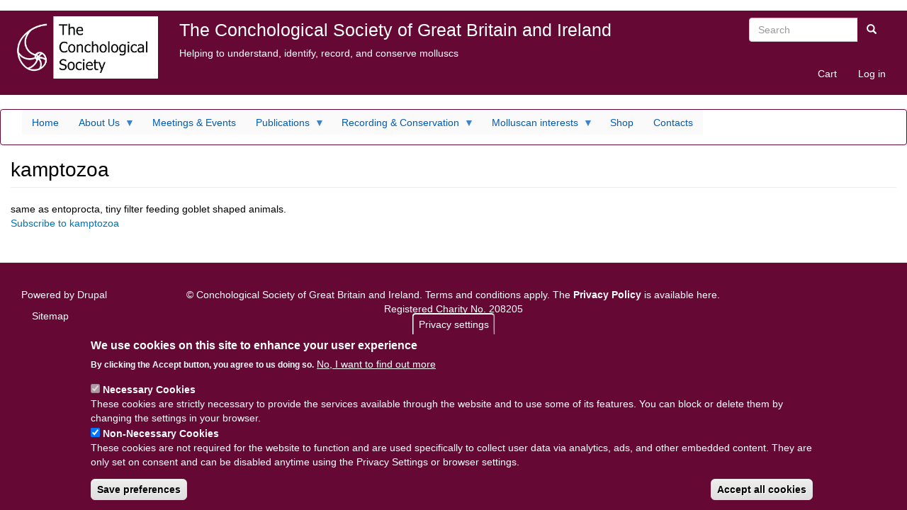

--- FILE ---
content_type: text/html; charset=UTF-8
request_url: https://conchsoc.org/index.php/taxonomy/term/1537
body_size: 14117
content:
<!DOCTYPE html>
<html  lang="en" dir="ltr">
  <head>
    <meta charset="utf-8" />
<meta name="Generator" content="Drupal 10 (https://www.drupal.org); Commerce 3" />
<meta name="MobileOptimized" content="width" />
<meta name="HandheldFriendly" content="true" />
<meta name="viewport" content="width=device-width, initial-scale=1.0" />
<style>div#sliding-popup, div#sliding-popup .eu-cookie-withdraw-banner, .eu-cookie-withdraw-tab {background: #650834} div#sliding-popup.eu-cookie-withdraw-wrapper { background: transparent; } #sliding-popup h1, #sliding-popup h2, #sliding-popup h3, #sliding-popup p, #sliding-popup label, #sliding-popup div, .eu-cookie-compliance-more-button, .eu-cookie-compliance-secondary-button, .eu-cookie-withdraw-tab { color: #ffffff;} .eu-cookie-withdraw-tab { border-color: #ffffff;}</style>
<link rel="icon" href="/themes/custom/conchsoc/favicon.ico" type="image/vnd.microsoft.icon" />
<link rel="alternate" type="application/rss+xml" title="kamptozoa" href="https://conchsoc.org/index.php/taxonomy/term/1537/feed" />

    <title>kamptozoa | The Conchological Society of Great Britain and Ireland</title>
    <link rel="stylesheet" media="all" href="/sites/default/files/css/css_vzG57bm9KBj9mKrJvePw07pgxYnPCSMbthuEH8_Q3vA.css?delta=0&amp;language=en&amp;theme=conchsoc&amp;include=eJxtjUEOwyAMBD9E6ychSBYFBWqE7SB-n6pCPeWys7OXjcwq2kOj1EPF4H46mN-Yz4wvais5fDbQ0-h3pGBFnVhDT1kO-jcvOgv8OLLCyRRFpRgE7soYQr98V96twE02tYh1ILT8tfwGQ-xB0w" />
<link rel="stylesheet" media="all" href="https://cdn.jsdelivr.net/npm/entreprise7pro-bootstrap@3.4.8/dist/css/bootstrap.min.css" integrity="sha256-zL9fLm9PT7/fK/vb1O9aIIAdm/+bGtxmUm/M1NPTU7Y=" crossorigin="anonymous" />
<link rel="stylesheet" media="all" href="https://cdn.jsdelivr.net/npm/@unicorn-fail/drupal-bootstrap-styles@0.0.2/dist/3.1.1/7.x-3.x/drupal-bootstrap.min.css" integrity="sha512-nrwoY8z0/iCnnY9J1g189dfuRMCdI5JBwgvzKvwXC4dZ+145UNBUs+VdeG/TUuYRqlQbMlL4l8U3yT7pVss9Rg==" crossorigin="anonymous" />
<link rel="stylesheet" media="all" href="https://cdn.jsdelivr.net/npm/@unicorn-fail/drupal-bootstrap-styles@0.0.2/dist/3.1.1/8.x-3.x/drupal-bootstrap.min.css" integrity="sha512-jM5OBHt8tKkl65deNLp2dhFMAwoqHBIbzSW0WiRRwJfHzGoxAFuCowGd9hYi1vU8ce5xpa5IGmZBJujm/7rVtw==" crossorigin="anonymous" />
<link rel="stylesheet" media="all" href="https://cdn.jsdelivr.net/npm/@unicorn-fail/drupal-bootstrap-styles@0.0.2/dist/3.2.0/7.x-3.x/drupal-bootstrap.min.css" integrity="sha512-U2uRfTiJxR2skZ8hIFUv5y6dOBd9s8xW+YtYScDkVzHEen0kU0G9mH8F2W27r6kWdHc0EKYGY3JTT3C4pEN+/g==" crossorigin="anonymous" />
<link rel="stylesheet" media="all" href="https://cdn.jsdelivr.net/npm/@unicorn-fail/drupal-bootstrap-styles@0.0.2/dist/3.2.0/8.x-3.x/drupal-bootstrap.min.css" integrity="sha512-JXQ3Lp7Oc2/VyHbK4DKvRSwk2MVBTb6tV5Zv/3d7UIJKlNEGT1yws9vwOVUkpsTY0o8zcbCLPpCBG2NrZMBJyQ==" crossorigin="anonymous" />
<link rel="stylesheet" media="all" href="https://cdn.jsdelivr.net/npm/@unicorn-fail/drupal-bootstrap-styles@0.0.2/dist/3.3.1/7.x-3.x/drupal-bootstrap.min.css" integrity="sha512-ZbcpXUXjMO/AFuX8V7yWatyCWP4A4HMfXirwInFWwcxibyAu7jHhwgEA1jO4Xt/UACKU29cG5MxhF/i8SpfiWA==" crossorigin="anonymous" />
<link rel="stylesheet" media="all" href="https://cdn.jsdelivr.net/npm/@unicorn-fail/drupal-bootstrap-styles@0.0.2/dist/3.3.1/8.x-3.x/drupal-bootstrap.min.css" integrity="sha512-kTMXGtKrWAdF2+qSCfCTa16wLEVDAAopNlklx4qPXPMamBQOFGHXz0HDwz1bGhstsi17f2SYVNaYVRHWYeg3RQ==" crossorigin="anonymous" />
<link rel="stylesheet" media="all" href="https://cdn.jsdelivr.net/npm/@unicorn-fail/drupal-bootstrap-styles@0.0.2/dist/3.4.0/8.x-3.x/drupal-bootstrap.min.css" integrity="sha512-tGFFYdzcicBwsd5EPO92iUIytu9UkQR3tLMbORL9sfi/WswiHkA1O3ri9yHW+5dXk18Rd+pluMeDBrPKSwNCvw==" crossorigin="anonymous" />
<link rel="stylesheet" media="all" href="/sites/default/files/css/css_9dcmPFlMhg2A9y3aEZLfSHjrigJXftt4rl7ga26pegE.css?delta=9&amp;language=en&amp;theme=conchsoc&amp;include=eJxtjUEOwyAMBD9E6ychSBYFBWqE7SB-n6pCPeWys7OXjcwq2kOj1EPF4H46mN-Yz4wvais5fDbQ0-h3pGBFnVhDT1kO-jcvOgv8OLLCyRRFpRgE7soYQr98V96twE02tYh1ILT8tfwGQ-xB0w" />

    <script type="application/json" data-drupal-selector="drupal-settings-json">{"path":{"baseUrl":"\/index.php\/","pathPrefix":"","currentPath":"taxonomy\/term\/1537","currentPathIsAdmin":false,"isFront":false,"currentLanguage":"en"},"pluralDelimiter":"\u0003","suppressDeprecationErrors":true,"youtubeCookies":{"cookieCategory":"non_necessary_cookies","action":"popup","thumbnailLabel":"Open the YouTube cookie consent pop-up","popupMessage":"\u003Cdiv class=\u0022youtube-cookies-popup-message\u0022\u003EThis video will be loaded by YouTube, which may use your data for tracking purposes. For more information, check their \u003Ca target=\u0022_google\u0022 href=\u0022https:\/\/privacy.google.com\/businesses\/compliance#gdpr\u0022\u003EPrivacy Policy\u003C\/a\u003E.\u003C\/div\u003E\n","manageButton":"\u003Cbutton class=\u0022youtube-cookies-button youtube-cookies-button--manage youtube-cookies-button--manage-eu_cookie_compliance\u0022\u003EManage cookies\u003C\/button\u003E\n","okButton":"\u003Cbutton class=\u0022youtube-cookies-button youtube-cookies-button--accept\u0022\u003EI am OK with it\u003C\/button\u003E\n","exitButton":"\u003Cbutton class=\u0022youtube-cookies-button youtube-cookies-button--reject\u0022\u003EExit\u003C\/button\u003E\n","thumbnailMarkup":"\u003Csvg class=\u0022youtube_cookies__play-icon\u0022 height=\u0022100%\u0022 viewBox=\u00220 0 68 48\u0022 width=\u0022100%\u0022\u003E\u003Cpath class=\u0022youtube_cookies__play-icon__fill\u0022 d=\u0022M66.52,7.74c-0.78-2.93-2.49-5.41-5.42-6.19C55.79,.13,34,0,34,0S12.21,.13,6.9,1.55 C3.97,2.33,2.27,4.81,1.48,7.74C0.06,13.05,0,24,0,24s0.06,10.95,1.48,16.26c0.78,2.93,2.49,5.41,5.42,6.19 C12.21,47.87,34,48,34,48s21.79-0.13,27.1-1.55c2.93-0.78,4.64-3.26,5.42-6.19C67.94,34.95,68,24,68,24S67.94,13.05,66.52,7.74z\u0022 fill=\u0022#f00\u0022\u003E\u003C\/path\u003E\u003Cpath d=\u0022M 45,24 27,14 27,34\u0022 fill=\u0022#fff\u0022\u003E\u003C\/path\u003E\u003C\/svg\u003E\u003Cpicture class=\u0022youtube-cookies__thumbnail__picture\u0022\u003E\u003Csource srcset=\u0022https:\/\/i.ytimg.com\/vi_webp\/videoId\/sddefault.webp, https:\/\/i.ytimg.com\/vi_webp\/videoId\/maxresdefault.webp 2x\u0022 type=\u0022image\/webp\u0022\u003E\u003Csource srcset=\u0022https:\/\/i.ytimg.com\/vi\/videoId\/sddefault.jpg, https:\/\/i.ytimg.com\/vi\/videoId\/maxresdefault.jpg 2x\u0022 type=\u0022image\/jpeg\u0022\u003E\u003Cimg class=\u0022oembed-lazyload__img\u0022 src=\u0022https:\/\/i.ytimg.com\/vi\/videoId\/sddefault.jpg\u0022 width=\u0022300\u0022 height=\u0022182\u0022 alt=\u0022Video thumbnail\u0022\u003E\u003C\/picture\u003E"},"eu_cookie_compliance":{"cookie_policy_version":"1.0.0","popup_enabled":true,"popup_agreed_enabled":false,"popup_hide_agreed":false,"popup_clicking_confirmation":false,"popup_scrolling_confirmation":false,"popup_html_info":"\u003Cbutton type=\u0022button\u0022 class=\u0022eu-cookie-withdraw-tab\u0022\u003EPrivacy settings\u003C\/button\u003E\n\u003Cdiv aria-labelledby=\u0022popup-text\u0022  class=\u0022eu-cookie-compliance-banner eu-cookie-compliance-banner-info eu-cookie-compliance-banner--categories\u0022\u003E\n  \u003Cdiv class=\u0022popup-content info eu-cookie-compliance-content\u0022\u003E\n        \u003Cdiv id=\u0022popup-text\u0022 class=\u0022eu-cookie-compliance-message\u0022 role=\u0022document\u0022\u003E\n      \u003Ch2\u003EWe use cookies on this site to enhance your user experience\u003C\/h2\u003E\n\u003Cp\u003EBy clicking the Accept button, you agree to us doing so.\u003C\/p\u003E\n\n              \u003Cbutton type=\u0022button\u0022 class=\u0022find-more-button eu-cookie-compliance-more-button\u0022\u003ENo, I want to find out more\u003C\/button\u003E\n          \u003C\/div\u003E\n\n          \u003Cdiv id=\u0022eu-cookie-compliance-categories\u0022 class=\u0022eu-cookie-compliance-categories\u0022\u003E\n                  \u003Cdiv class=\u0022eu-cookie-compliance-category\u0022\u003E\n            \u003Cdiv\u003E\n              \u003Cinput type=\u0022checkbox\u0022 name=\u0022cookie-categories\u0022 class=\u0022eu-cookie-compliance-category-checkbox\u0022 id=\u0022cookie-category-necessary_cookies\u0022\n                     value=\u0022necessary_cookies\u0022\n                      checked                       disabled  \u003E\n              \u003Clabel for=\u0022cookie-category-necessary_cookies\u0022\u003ENecessary Cookies\u003C\/label\u003E\n            \u003C\/div\u003E\n                          \u003Cdiv class=\u0022eu-cookie-compliance-category-description\u0022\u003EThese cookies are strictly necessary to provide the services available through the website and to use some of its features. You can block or delete them by changing the settings in your browser.\u003C\/div\u003E\n                      \u003C\/div\u003E\n                  \u003Cdiv class=\u0022eu-cookie-compliance-category\u0022\u003E\n            \u003Cdiv\u003E\n              \u003Cinput type=\u0022checkbox\u0022 name=\u0022cookie-categories\u0022 class=\u0022eu-cookie-compliance-category-checkbox\u0022 id=\u0022cookie-category-non_necessary_cookies\u0022\n                     value=\u0022non_necessary_cookies\u0022\n                      checked                       \u003E\n              \u003Clabel for=\u0022cookie-category-non_necessary_cookies\u0022\u003ENon-Necessary Cookies\u003C\/label\u003E\n            \u003C\/div\u003E\n                          \u003Cdiv class=\u0022eu-cookie-compliance-category-description\u0022\u003EThese cookies are not required for the website to function and are used specifically to collect user data via analytics, ads, and other embedded content. They are only set on consent and can be disabled anytime using the Privacy Settings or browser settings.\u003C\/div\u003E\n                      \u003C\/div\u003E\n                          \u003Cdiv class=\u0022eu-cookie-compliance-categories-buttons\u0022\u003E\n            \u003Cbutton type=\u0022button\u0022\n                    class=\u0022eu-cookie-compliance-save-preferences-button  button button--small\u0022\u003ESave preferences\u003C\/button\u003E\n          \u003C\/div\u003E\n              \u003C\/div\u003E\n    \n    \u003Cdiv id=\u0022popup-buttons\u0022 class=\u0022eu-cookie-compliance-buttons eu-cookie-compliance-has-categories\u0022\u003E\n            \u003Cbutton type=\u0022button\u0022 class=\u0022agree-button eu-cookie-compliance-default-button button button--small button--primary\u0022\u003EAccept all cookies\u003C\/button\u003E\n              \u003Cbutton type=\u0022button\u0022 class=\u0022eu-cookie-withdraw-button visually-hidden button button--small\u0022\u003EWithdraw consent\u003C\/button\u003E\n          \u003C\/div\u003E\n  \u003C\/div\u003E\n\u003C\/div\u003E","use_mobile_message":false,"mobile_popup_html_info":"\u003Cbutton type=\u0022button\u0022 class=\u0022eu-cookie-withdraw-tab\u0022\u003EPrivacy settings\u003C\/button\u003E\n\u003Cdiv aria-labelledby=\u0022popup-text\u0022  class=\u0022eu-cookie-compliance-banner eu-cookie-compliance-banner-info eu-cookie-compliance-banner--categories\u0022\u003E\n  \u003Cdiv class=\u0022popup-content info eu-cookie-compliance-content\u0022\u003E\n        \u003Cdiv id=\u0022popup-text\u0022 class=\u0022eu-cookie-compliance-message\u0022 role=\u0022document\u0022\u003E\n      \n              \u003Cbutton type=\u0022button\u0022 class=\u0022find-more-button eu-cookie-compliance-more-button\u0022\u003ENo, I want to find out more\u003C\/button\u003E\n          \u003C\/div\u003E\n\n          \u003Cdiv id=\u0022eu-cookie-compliance-categories\u0022 class=\u0022eu-cookie-compliance-categories\u0022\u003E\n                  \u003Cdiv class=\u0022eu-cookie-compliance-category\u0022\u003E\n            \u003Cdiv\u003E\n              \u003Cinput type=\u0022checkbox\u0022 name=\u0022cookie-categories\u0022 class=\u0022eu-cookie-compliance-category-checkbox\u0022 id=\u0022cookie-category-necessary_cookies\u0022\n                     value=\u0022necessary_cookies\u0022\n                      checked                       disabled  \u003E\n              \u003Clabel for=\u0022cookie-category-necessary_cookies\u0022\u003ENecessary Cookies\u003C\/label\u003E\n            \u003C\/div\u003E\n                          \u003Cdiv class=\u0022eu-cookie-compliance-category-description\u0022\u003EThese cookies are strictly necessary to provide the services available through the website and to use some of its features. You can block or delete them by changing the settings in your browser.\u003C\/div\u003E\n                      \u003C\/div\u003E\n                  \u003Cdiv class=\u0022eu-cookie-compliance-category\u0022\u003E\n            \u003Cdiv\u003E\n              \u003Cinput type=\u0022checkbox\u0022 name=\u0022cookie-categories\u0022 class=\u0022eu-cookie-compliance-category-checkbox\u0022 id=\u0022cookie-category-non_necessary_cookies\u0022\n                     value=\u0022non_necessary_cookies\u0022\n                      checked                       \u003E\n              \u003Clabel for=\u0022cookie-category-non_necessary_cookies\u0022\u003ENon-Necessary Cookies\u003C\/label\u003E\n            \u003C\/div\u003E\n                          \u003Cdiv class=\u0022eu-cookie-compliance-category-description\u0022\u003EThese cookies are not required for the website to function and are used specifically to collect user data via analytics, ads, and other embedded content. They are only set on consent and can be disabled anytime using the Privacy Settings or browser settings.\u003C\/div\u003E\n                      \u003C\/div\u003E\n                          \u003Cdiv class=\u0022eu-cookie-compliance-categories-buttons\u0022\u003E\n            \u003Cbutton type=\u0022button\u0022\n                    class=\u0022eu-cookie-compliance-save-preferences-button  button button--small\u0022\u003ESave preferences\u003C\/button\u003E\n          \u003C\/div\u003E\n              \u003C\/div\u003E\n    \n    \u003Cdiv id=\u0022popup-buttons\u0022 class=\u0022eu-cookie-compliance-buttons eu-cookie-compliance-has-categories\u0022\u003E\n            \u003Cbutton type=\u0022button\u0022 class=\u0022agree-button eu-cookie-compliance-default-button button button--small button--primary\u0022\u003EAccept all cookies\u003C\/button\u003E\n              \u003Cbutton type=\u0022button\u0022 class=\u0022eu-cookie-withdraw-button visually-hidden button button--small\u0022\u003EWithdraw consent\u003C\/button\u003E\n          \u003C\/div\u003E\n  \u003C\/div\u003E\n\u003C\/div\u003E","mobile_breakpoint":768,"popup_html_agreed":false,"popup_use_bare_css":false,"popup_height":"auto","popup_width":"100%","popup_delay":1000,"popup_link":"\/index.php\/privacy","popup_link_new_window":true,"popup_position":false,"fixed_top_position":true,"popup_language":"en","store_consent":false,"better_support_for_screen_readers":false,"cookie_name":"","reload_page":false,"domain":"","domain_all_sites":false,"popup_eu_only":false,"popup_eu_only_js":false,"cookie_lifetime":100,"cookie_session":0,"set_cookie_session_zero_on_disagree":0,"disagree_do_not_show_popup":false,"method":"categories","automatic_cookies_removal":true,"allowed_cookies":"","withdraw_markup":"\u003Cbutton type=\u0022button\u0022 class=\u0022eu-cookie-withdraw-tab\u0022\u003EPrivacy settings\u003C\/button\u003E\n\u003Cdiv aria-labelledby=\u0022popup-text\u0022 class=\u0022eu-cookie-withdraw-banner\u0022\u003E\n  \u003Cdiv class=\u0022popup-content info eu-cookie-compliance-content\u0022\u003E\n    \u003Cdiv id=\u0022popup-text\u0022 class=\u0022eu-cookie-compliance-message\u0022 role=\u0022document\u0022\u003E\n      \n    \u003C\/div\u003E\n    \u003Cdiv id=\u0022popup-buttons\u0022 class=\u0022eu-cookie-compliance-buttons\u0022\u003E\n      \u003Cbutton type=\u0022button\u0022 class=\u0022eu-cookie-withdraw-button  button button--small button--primary\u0022\u003EWithdraw consent\u003C\/button\u003E\n    \u003C\/div\u003E\n  \u003C\/div\u003E\n\u003C\/div\u003E","withdraw_enabled":true,"reload_options":null,"reload_routes_list":"","withdraw_button_on_info_popup":true,"cookie_categories":["necessary_cookies","non_necessary_cookies"],"cookie_categories_details":{"necessary_cookies":{"uuid":"dc93f4df-e1e0-4260-acab-85c4f3962615","langcode":"en","status":true,"dependencies":[],"id":"necessary_cookies","label":"Necessary Cookies","description":"These cookies are strictly necessary to provide the services available through the website and to use some of its features. You can block or delete them by changing the settings in your browser.","checkbox_default_state":"required","weight":-9},"non_necessary_cookies":{"uuid":"462f04c2-b272-4bbd-8173-097e16d0d842","langcode":"en","status":true,"dependencies":[],"id":"non_necessary_cookies","label":"Non-Necessary Cookies","description":"These cookies are not required for the website to function and are used specifically to collect user data via analytics, ads, and other embedded content. They are only set on consent and can be disabled anytime using the Privacy Settings or browser settings.","checkbox_default_state":"checked","weight":-8}},"enable_save_preferences_button":true,"cookie_value_disagreed":"0","cookie_value_agreed_show_thank_you":"1","cookie_value_agreed":"2","containing_element":"body","settings_tab_enabled":true,"olivero_primary_button_classes":" button button--small button--primary","olivero_secondary_button_classes":" button button--small","close_button_action":"close_banner","open_by_default":true,"modules_allow_popup":true,"hide_the_banner":false,"geoip_match":true,"unverified_scripts":[]},"bootstrap":{"forms_has_error_value_toggle":1,"modal_animation":1,"modal_backdrop":"true","modal_focus_input":1,"modal_keyboard":1,"modal_select_text":1,"modal_show":1,"modal_size":"","popover_enabled":1,"popover_animation":1,"popover_auto_close":1,"popover_container":"body","popover_content":"","popover_delay":"0","popover_html":0,"popover_placement":"right","popover_selector":"","popover_title":"","popover_trigger":"click","tooltip_enabled":1,"tooltip_animation":1,"tooltip_container":"body","tooltip_delay":"0","tooltip_html":0,"tooltip_placement":"auto left","tooltip_selector":"","tooltip_trigger":"hover"},"superfish":{"superfish-main":{"id":"superfish-main","sf":{"animation":{"opacity":"show","height":"show"},"speed":"fast","autoArrows":true,"dropShadows":true},"plugins":{"smallscreen":{"cloneParent":0,"mode":"window_width"},"supposition":true,"supersubs":true}}},"ajaxTrustedUrl":{"\/search\/node":true},"user":{"uid":0,"permissionsHash":"ffbf97d5a393282bbdde798e3953ab6ef929b5eec15f1016ba2affa8e3ca663d"}}</script>
<script src="/sites/default/files/js/js_9GEDU3IZQ2ha7QVhGOjMtx0y9bGNyWp5GhayzRMpSqs.js?scope=header&amp;delta=0&amp;language=en&amp;theme=conchsoc&amp;include=eJx1jkEKwzAMBD9k8JOMbVQi6miFJBfy-zTQhh7ck4aZg7YB4WFVc_tSUaPCwpFulRWKF9mPCWAEa6JZOvBkep9dB1fplFcy-VSyB_uWb1q5sl2fWIIklt33OoZ3I5J1v8hn839V4RwMSQdmzEafrb6cfQJvzXWI"></script>

  </head>
  <body class="path-taxonomy has-glyphicons">
    <a href="#main-content" class="visually-hidden focusable skip-link">
      Skip to main content
    </a>
    
      <div class="dialog-off-canvas-main-canvas" data-off-canvas-main-canvas>
       <div class="sidebar_top container-fluid" role="complementary" aria-label="sidebar top" >
		<div class="sidebar-top-first col-md-2">
			  <div class="region region-sidebar-top-first">
          <a class="logo navbar-btn pull-left" href="/" title="Home" rel="home">
      <img src="/sites/default/files/CS%20logo%20wth%20text.jpg" alt="Home" width="100%" height="auto" />
    </a>
      
  </div>

		</div>
		<div class="sidebar-top-second col-md-8">
							  <div class="region region-sidebar-top-second">
            <a class="name navbar-brand" href="/" title="Home" rel="home">The Conchological Society of Great Britain and Ireland</a>
        <p class="navbar-text">Helping to understand, identify, record, and conserve molluscs</p>
  
  </div>

					</div>
		<div class="sidebar-top-third col-md-2">
			  <div class="region region-sidebar-top-third">
    <div class="search-block-form block block-search block-search-form-block" data-drupal-selector="search-block-form" id="block-searchform" role="search">
  
    
      <form action="/search/node" method="get" id="search-block-form" accept-charset="UTF-8">
  <div class="form-item js-form-item form-type-search js-form-type-search form-item-keys js-form-item-keys form-no-label form-group">
      <label for="edit-keys" class="control-label sr-only">Search</label>
  
  
  <div class="input-group"><input title="Enter the terms you wish to search for." data-drupal-selector="edit-keys" class="form-search form-control" placeholder="Search" type="search" id="edit-keys" name="keys" value="" size="15" maxlength="128" data-toggle="tooltip" /><span class="input-group-btn"><button type="submit" value="Search" class="button js-form-submit form-submit btn-primary btn icon-only"><span class="sr-only">Search</span><span class="icon glyphicon glyphicon-search" aria-hidden="true"></span></button></span></div>

  
  
  </div>
<div class="form-actions form-group js-form-wrapper form-wrapper" data-drupal-selector="edit-actions" id="edit-actions"></div>

</form>

  </div>
<nav role="navigation" aria-labelledby="block-conchsoc-account-menu-menu" id="block-conchsoc-account-menu">
            
  <h2 class="visually-hidden" id="block-conchsoc-account-menu-menu">User account menu</h2>
  

        
      <ul class="menu menu--account nav navbar-nav navbar-right">
                      <li class="first">
                                                <a href="/cart" title="Store shopping cart" data-drupal-link-system-path="cart">Cart</a>
              </li>
                      <li class="last">
                                                <a href="/user/login" data-drupal-link-system-path="user/login">Log in</a>
              </li>
    	
    </ul>
  

  </nav>

  </div>

		</div>
   </div>
          <header class="navbar navbar-default container-fluid" id="navbar" role="banner">
            <div class="navbar-header">
        
                          <button type="button" class="navbar-toggle" data-toggle="collapse" data-target="#navbar-collapse">
            <span class="sr-only">Toggle navigation</span>
            <span class="icon-bar"></span>
            <span class="icon-bar"></span>
            <span class="icon-bar"></span>
          </button>
              </div>

                    <div id="navbar-collapse" class="navbar-collapse collapse">
            <div class="region region-navigation-collapsible">
    <section id="block-conchsoc-mainnavigation" class="block block-superfish block-superfishmain clearfix">
  
    

      
<ul id="superfish-main" class="menu sf-menu sf-main sf-horizontal sf-style-white" role="menu" aria-label="Menu">
  

  
  <li id="main-standardfront-page" class="sf-depth-1 sf-no-children sf-first" role="none">
    
          <a href="/index.php/" class="sf-depth-1" role="menuitem">Home</a>
    
    
    
    
      </li>


            
  <li id="main-menu-link-content6b2afd5f-ce4c-4e15-bed2-09f8cd976928" class="sf-depth-1 menuparent" role="none">
    
          <a href="/index.php/pages/about-us.php" class="sf-depth-1 menuparent" role="menuitem" aria-haspopup="true" aria-expanded="false">About Us</a>
    
    
    
              <ul role="menu">
      
      

  
  <li id="main-menu-link-content0c209f12-0d34-4efe-8e5d-23cf07d3a15d" class="sf-depth-2 sf-no-children sf-first" role="none">
    
          <a href="https://conchsoc.org/pages/about-us.php" class="sf-depth-2 sf-external" role="menuitem">About Us</a>
    
    
    
    
      </li>


  
  <li id="main-menu-link-contentb4354be5-4865-433f-a0e5-52f667aac981" class="sf-depth-2 sf-no-children" role="none">
    
          <a href="/index.php/join" title="Join now!" class="sf-depth-2" role="menuitem">Membership</a>
    
    
    
    
      </li>


  
  <li id="main-menu-link-contentdfe780d8-a7e6-4928-b86c-d171051da69d" class="sf-depth-2 sf-no-children" role="none">
    
          <a href="/index.php/pages/grants.php" title="" class="sf-depth-2" role="menuitem">Grants</a>
    
    
    
    
      </li>


  
  <li id="main-menu-link-content1eb64233-9d7f-4f06-83ed-1b4723474136" class="sf-depth-2 sf-no-children" role="none">
    
          <a href="https://conchsoc.org/node/6946" class="sf-depth-2 sf-external" role="menuitem">AGM Minutes</a>
    
    
    
    
      </li>


  
  <li id="main-menu-link-contentbe7dadf2-d567-4df5-8647-45d98f6af215" class="sf-depth-2 sf-no-children" role="none">
    
          <a href="/index.php/conchsoc_rules" title="Rules of the Society" class="sf-depth-2" role="menuitem">Rules &amp; Policies</a>
    
    
    
    
      </li>



              </ul>
      
    
    
      </li>


  
  <li id="main-menu-link-contentb6245168-2e69-460b-9ab6-efb8523ed8b9" class="sf-depth-1 sf-no-children" role="none">
    
          <a href="/index.php/pages/meetings.php" title="How to get more involved with shells" class="sf-depth-1" role="menuitem">Meetings &amp; Events</a>
    
    
    
    
      </li>


            
  <li id="main-menu-link-content24658784-b1bf-4c8f-ac32-96d72e464da6" class="sf-depth-1 menuparent" role="none">
    
          <a href="/index.php/news" title="Recent news items and Society publications" class="sf-depth-1 menuparent" role="menuitem" aria-haspopup="true" aria-expanded="false">Publications</a>
    
    
    
              <ul role="menu">
      
      

  
  <li id="main-menu-link-content18eb003b-6c96-44ee-954a-792220f6bdf7" class="sf-depth-2 sf-no-children sf-first" role="none">
    
          <a href="/index.php/journal" title="The scientific journal of the Society" class="sf-depth-2" role="menuitem">Journal of Conchology (1874 - present)</a>
    
    
    
    
      </li>


  
  <li id="main-menu-link-contenta6acf41c-ebd9-48e0-a89e-c51c03146baf" class="sf-depth-2 sf-no-children" role="none">
    
          <a href="/index.php/resources/mollusc-world.php" class="sf-depth-2" role="menuitem">Mollusc World (2003 - present)</a>
    
    
    
    
      </li>


  
  <li id="main-menu-link-content7b3f7c1d-ef54-4940-bc82-2296836e8c8d" class="sf-depth-2 sf-no-children" role="none">
    
          <a href="/index.php/special_publications" title="Special publications produced by the Society" class="sf-depth-2" role="menuitem">Special Publications (1981 – present)</a>
    
    
    
    
      </li>


  
  <li id="main-menu-link-contentf9158390-64e3-4bfb-8935-b2c2f21e407a" class="sf-depth-2 sf-no-children" role="none">
    
          <a href="/index.php/newsletter" title="Newsletter index" class="sf-depth-2" role="menuitem">The Conchologists’ Newsletter (1961-2003)</a>
    
    
    
    
      </li>


  
  <li id="main-menu-link-content99ea5e57-e703-4154-81d5-1ceca804b827" class="sf-depth-2 sf-no-children" role="none">
    
          <a href="/index.php/papers_for_students" title="Click here for more on the Societies, &#039;Papers for students&#039;!" class="sf-depth-2" role="menuitem">Papers for Students (1964-1991)</a>
    
    
    
    
      </li>



              </ul>
      
    
    
      </li>


            
  <li id="main-menu-link-content12188371-defe-4fba-bcf9-dc08cd97bce7" class="sf-depth-1 menuparent" role="none">
    
          <a href="https://conchsoc.org/node/6951" title="British and Irish species" class="sf-depth-1 sf-external menuparent" role="menuitem" aria-haspopup="true" aria-expanded="false">Recording &amp; Conservation</a>
    
    
    
              <ul role="menu">
      
      

  
  <li id="main-menu-link-contentafff5cb0-c554-4052-996b-47efc9e26d6e" class="sf-depth-2 sf-no-children sf-first" role="none">
    
          <a href="https://conchsoc.org/node/6952" class="sf-depth-2 sf-external" role="menuitem">Non-marine Mollusc Recording Scheme</a>
    
    
    
    
      </li>


            
  <li id="main-menu-link-content09635d39-7b69-4330-89e1-ae7da0bb774f" class="sf-depth-2 menuparent" role="none">
    
          <a href="/index.php/aids_to_id/help-id.php" title="Help with identifying some groups" class="sf-depth-2 menuparent" role="menuitem" aria-haspopup="true" aria-expanded="false">Identification aids</a>
    
    
    
              <ul role="menu">
      
      

  
  <li id="main-menu-link-content78e9495b-54fe-45c7-8d58-a405c0cb8ad5" class="sf-depth-3 sf-no-children sf-first" role="none">
    
          <a href="/index.php/aids_to_id/idbase.php" class="sf-depth-3" role="menuitem">Common British &amp; Irish garden molluscs</a>
    
    
    
    
      </li>


  
  <li id="main-menu-link-contentc45b2e8a-ffba-4a7d-aed9-e841db93cd9a" class="sf-depth-3 sf-no-children" role="none">
    
          <a href="/index.php/aids_to_id/vertbase.php" class="sf-depth-3" role="menuitem">British Vertigos</a>
    
    
    
    
      </li>


  
  <li id="main-menu-link-content2b0b8cef-9b97-4ca4-a854-1ed7c46031cd" class="sf-depth-3 sf-no-children sf-last" role="none">
    
          <a href="/index.php/aids_to_id/fwidbase.php" class="sf-depth-3" role="menuitem">Freshwater and Brackish-water Snails of Britain and Ireland</a>
    
    
    
    
      </li>



              </ul>
      
    
    
      </li>


  
  <li id="main-menu-link-content975e9694-a15a-4106-8014-cfbd4d07ab21" class="sf-depth-2 sf-no-children" role="none">
    
          <a href="/index.php/encyclopedia" title="Encyclopedia index" class="sf-depth-2" role="menuitem">Species Accounts</a>
    
    
    
    
      </li>


            
  <li id="main-menu-link-contentc1340950-b6d9-457a-beb2-61e09db5fcff" class="sf-depth-2 menuparent" role="none">
    
          <a href="/index.php/node/1957" title="Useful equipment and suppliers" class="sf-depth-2 menuparent" role="menuitem" aria-haspopup="true" aria-expanded="false">Equipment</a>
    
    
    
              <ul role="menu">
      
      

  
  <li id="main-menu-link-content901bf3e0-f290-46a5-b72a-b236d28d96c3" class="sf-depth-3 sf-no-children sf-first" role="none">
    
          <a href="/index.php/node/1960" title="Containers for collecting and storing molluscs" class="sf-depth-3" role="menuitem">Bags and containers</a>
    
    
    
    
      </li>


  
  <li id="main-menu-link-content2c84559a-ccf3-40ec-aa39-8a6b02d3edac" class="sf-depth-3 sf-no-children" role="none">
    
          <a href="/index.php/node/1958" title="Sieves for finding molluscs" class="sf-depth-3" role="menuitem">Sieves</a>
    
    
    
    
      </li>


  
  <li id="main-menu-link-content4ae14e5c-805d-4e48-8fc0-0c12f2408e74" class="sf-depth-3 sf-no-children" role="none">
    
          <a href="/index.php/node/1959" title="Hand lenses and microscopes for finding and viewing molluscs" class="sf-depth-3" role="menuitem">Hand lenses and microscopes</a>
    
    
    
    
      </li>


  
  <li id="main-menu-link-content243a96fb-3848-4f61-8b93-ac9953f00e6c" class="sf-depth-3 sf-no-children sf-last" role="none">
    
          <a href="/index.php/node/562" title="Suppliers of equipment" class="sf-depth-3" role="menuitem">Suppliers</a>
    
    
    
    
      </li>



              </ul>
      
    
    
      </li>


  
  <li id="main-menu-link-content604aea68-d903-415e-b9e4-8fc4baf5d690" class="sf-depth-2 sf-no-children" role="none">
    
          <a href="/index.php/pages/conservation.php" title="" class="sf-depth-2" role="menuitem">Conservation</a>
    
    
    
    
      </li>


            
  <li id="main-menu-link-contentddbb7af3-ed87-40ed-a506-ea283af68583" class="sf-depth-2 menuparent" role="none">
    
          <a href="/index.php/recording/recording.php" title="" class="sf-depth-2 menuparent" role="menuitem" aria-haspopup="true" aria-expanded="false">Recording molluscs</a>
    
    
    
              <ul role="menu">
      
      

            
  <li id="main-menu-link-content661c8636-2f38-466d-a0de-01ed225539fa" class="sf-depth-3 menuparent sf-first" role="none">
    
          <a href="/index.php/habitats/marine-habitats.php" title="Finding molluscs" class="sf-depth-3 menuparent" role="menuitem" aria-haspopup="true" aria-expanded="false">Finding molluscs</a>
    
    
    
              <ul role="menu">
      
      

  
  <li id="main-menu-link-contentb5679c93-65a3-4f32-a721-76bec6d6cd34" class="sf-depth-4 sf-no-children sf-first" role="none">
    
          <a href="/index.php/node/2039" title="Built-Up Areas &amp; Gardens" class="sf-depth-4" role="menuitem">Built-up areas</a>
    
    
    
    
      </li>


  
  <li id="main-menu-link-content978369e3-bb12-407e-9627-fa03d36153e6" class="sf-depth-4 sf-no-children" role="none">
    
          <a href="/index.php/habitats/calcareous-grassland-habitat.php" title="Calcareous grassland" class="sf-depth-4" role="menuitem">Calcareous grassland</a>
    
    
    
    
      </li>


  
  <li id="main-menu-link-content30b8d804-5ae9-4bdf-898b-e5e4381c2dfb" class="sf-depth-4 sf-no-children" role="none">
    
          <a href="/index.php/node/2038" title="Inland Rock" class="sf-depth-4" role="menuitem">Inland rock</a>
    
    
    
    
      </li>


            
  <li id="main-menu-link-content915e2fa2-579b-46dd-a2a9-8819bb766efb" class="sf-depth-4 menuparent" role="none">
    
          <a href="/index.php/node/2041" title="Littoral Rock" class="sf-depth-4 menuparent" role="menuitem" aria-haspopup="true" aria-expanded="false">Littoral rock</a>
    
    
    
              <ul role="menu">
      
      

  
  <li id="main-menu-link-content49ee4e51-1c66-4a49-a4c3-5354141f64e4" class="sf-depth-5 sf-no-children sf-first sf-last" role="none">
    
          <a href="/index.php/node/2053" title="Searching rocky shores" class="sf-depth-5" role="menuitem">Searching rocky shores</a>
    
    
    
    
      </li>



              </ul>
      
    
    
      </li>


            
  <li id="main-menu-link-content453043e5-9dc5-4480-8ec5-f735dd41bd1a" class="sf-depth-4 menuparent" role="none">
    
          <a href="/index.php/habitats/sandy-shore-habitat.php" title="Littoral Sediment" class="sf-depth-4 menuparent" role="menuitem" aria-haspopup="true" aria-expanded="false">Littoral sediment</a>
    
    
    
              <ul role="menu">
      
      

  
  <li id="main-menu-link-content4a99141c-6e41-4d46-85d2-23af13de6ef6" class="sf-depth-5 sf-no-children sf-first sf-last" role="none">
    
          <a href="/index.php/node/2046" title="Searching sediment shores" class="sf-depth-5" role="menuitem">Searching sediment shores</a>
    
    
    
    
      </li>



              </ul>
      
    
    
      </li>


  
  <li id="main-menu-link-contentd2daf038-b4f0-4fbf-a061-675f0e5c3924" class="sf-depth-4 sf-no-children" role="none">
    
          <a href="/index.php/node/5524" title="Rivers and streams" class="sf-depth-4" role="menuitem">Rivers and streams</a>
    
    
    
    
      </li>


  
  <li id="main-menu-link-content029ac4ce-07fb-4cfa-9f2d-73860927a417" class="sf-depth-4 sf-no-children" role="none">
    
          <a href="/index.php/node/5525" title="Standing open water and canals" class="sf-depth-4" role="menuitem">Standing open water and canals</a>
    
    
    
    
      </li>


  
  <li id="main-menu-link-contentb27bb0a2-7271-42b8-8497-d1a421be4067" class="sf-depth-4 sf-no-children" role="none">
    
          <a href="/index.php/node/5526" title="Standing open water habitats" class="sf-depth-4" role="menuitem">Standing open water</a>
    
    
    
    
      </li>


  
  <li id="main-menu-link-content6371895a-5b9e-4ba2-abcd-1b81c2a2c496" class="sf-depth-4 sf-no-children" role="none">
    
          <a href="/index.php/node/2042" title="Supralittoral Rock" class="sf-depth-4" role="menuitem">Supralittoral rock</a>
    
    
    
    
      </li>


  
  <li id="main-menu-link-contenta44e41dc-3a55-40d4-b244-497bd987f5ae" class="sf-depth-4 sf-no-children" role="none">
    
          <a href="/index.php/habitats/sanddune-habitat.php" title="Supralittoral Sediment" class="sf-depth-4" role="menuitem">Supralittoral sediment</a>
    
    
    
    
      </li>


  
  <li id="main-menu-link-contentaaf0600c-7048-418d-bb80-40e08b06ada8" class="sf-depth-4 sf-no-children" role="none">
    
          <a href="/index.php/node/2040" title="Fen, Marsh &amp; Swamp" class="sf-depth-4" role="menuitem">Wetland</a>
    
    
    
    
      </li>


  
  <li id="main-menu-link-content939a9d44-7e61-457b-94e1-9f4a1ac21ba6" class="sf-depth-4 sf-no-children sf-last" role="none">
    
          <a href="/index.php/node/2037" title="Broadleaved, Mixed &amp; Yew Woodland" class="sf-depth-4" role="menuitem">Woodland</a>
    
    
    
    
      </li>



              </ul>
      
    
    
      </li>



              </ul>
      
    
    
      </li>


  
  <li id="main-menu-link-content5bec3cda-b21a-4fd4-8b8f-6eebfddce24c" class="sf-depth-2 sf-no-children sf-last" role="none">
    
          <a href="/index.php/node/563" title="Useful publications and on-line links" class="sf-depth-2" role="menuitem">Reading List</a>
    
    
    
    
      </li>



              </ul>
      
    
    
      </li>


            
  <li id="main-menu-link-content09063367-47e4-42a5-84d3-6fe1901780ef" class="sf-depth-1 menuparent" role="none">
    
          <a href="/index.php/pages/interests.php" title="Variety of interests with a molluscan theme" class="sf-depth-1 menuparent" role="menuitem" aria-haspopup="true" aria-expanded="false">Molluscan interests</a>
    
    
    
              <ul role="menu">
      
      

  
  <li id="main-menu-link-contentbac27a06-c97b-47b5-a3c5-47c6902be1bc" class="sf-depth-2 sf-no-children sf-first" role="none">
    
          <a href="/index.php/node/5423" title="What makes a mollusc?" class="sf-depth-2" role="menuitem">What makes a mollusc?</a>
    
    
    
    
      </li>


  
  <li id="main-views-viewviewsglossary2page-1" class="sf-depth-2 sf-no-children" role="none">
    
          <a href="/index.php/glossary2" class="sf-depth-2" role="menuitem">Glossary</a>
    
    
    
    
      </li>


            
  <li id="main-menu-link-content74a611f5-412a-48fb-970f-9bc12b84bbb2" class="sf-depth-2 menuparent" role="none">
    
          <a href="/index.php/books" title="Conchological books and reviews" class="sf-depth-2 menuparent" role="menuitem" aria-haspopup="true" aria-expanded="false">Books</a>
    
    
    
              <ul role="menu">
      
      

  
  <li id="main-views-viewviewspublication-reviewpage-1" class="sf-depth-3 sf-no-children sf-first sf-last" role="none">
    
          <a href="/index.php/bookreviews" class="sf-depth-3" role="menuitem">Publication reviews</a>
    
    
    
    
      </li>



              </ul>
      
    
    
      </li>


  
  <li id="main-menu-link-content84e64da6-3154-49e4-8744-f197bc068ae1" class="sf-depth-2 sf-no-children" role="none">
    
          <a href="/index.php/interests/fossils.php" title="Fossil molluscs" class="sf-depth-2" role="menuitem">Fossils</a>
    
    
    
    
      </li>


            
  <li id="main-menu-link-content403680da-8d09-4ee4-b649-d700fd522e15" class="sf-depth-2 menuparent" role="none">
    
          <a href="/index.php/node/574" title="" class="sf-depth-2 menuparent" role="menuitem" aria-haspopup="true" aria-expanded="false">Poetry and prose</a>
    
    
    
              <ul role="menu">
      
      

  
  <li id="main-menu-link-contentaec3bb8b-596b-4ca6-ab1d-877484640a15" class="sf-depth-3 sf-no-children sf-first" role="none">
    
          <a href="/index.php/node/2019" title="Bits and pieces" class="sf-depth-3" role="menuitem">Bits and pieces</a>
    
    
    
    
      </li>


  
  <li id="main-menu-link-content86ed53fe-02df-46dc-b822-0fc7263e0c2d" class="sf-depth-3 sf-no-children" role="none">
    
          <a href="/index.php/node/2022" title="Eine Kleine Snailmusik (May Sarton)" class="sf-depth-3" role="menuitem">Eine Kleine Snailmusik</a>
    
    
    
    
      </li>


  
  <li id="main-menu-link-contentdc6b555a-a221-4679-be34-ec1445076d91" class="sf-depth-3 sf-no-children" role="none">
    
          <a href="/index.php/interests/poetry.php" title="A history of molluscs in poetry" class="sf-depth-3" role="menuitem">History</a>
    
    
    
    
      </li>


  
  <li id="main-menu-link-content28abb9b2-b214-4670-84f0-dd4e271bc386" class="sf-depth-3 sf-no-children" role="none">
    
          <a href="/index.php/node/3494" title="Leopold Blaschka glass animals in Dublin’s Natural History Museum (Peter Topley)" class="sf-depth-3" role="menuitem">Leopold Blaschka glass animals in Dublin’s Natural History Museum</a>
    
    
    
    
      </li>


  
  <li id="main-menu-link-content0681a623-2523-4e34-8c40-27975efcb188" class="sf-depth-3 sf-no-children" role="none">
    
          <a href="/index.php/interests/cochlea-liberum.php" title="The snail in nursery rhymes" class="sf-depth-3" role="menuitem">Nursery rhymes</a>
    
    
    
    
      </li>


  
  <li id="main-menu-link-contentd3491a2c-8675-49a9-933f-6bf68c620551" class="sf-depth-3 sf-no-children" role="none">
    
          <a href="/index.php/node/2016" title="Poems on Conchology and Botany (Sarah Hoare)" class="sf-depth-3" role="menuitem">Poems on Conchology and Botany</a>
    
    
    
    
      </li>


  
  <li id="main-menu-link-content14f682df-421d-463a-8b96-5b7034f4b59a" class="sf-depth-3 sf-no-children" role="none">
    
          <a href="/index.php/node/2024" title="Recipe for repose (&#039;Lucio&#039;)" class="sf-depth-3" role="menuitem">Recipe for repose</a>
    
    
    
    
      </li>


  
  <li id="main-menu-link-content35162ad8-e613-4f5c-9d70-bff9f59f01fd" class="sf-depth-3 sf-no-children" role="none">
    
          <a href="/index.php/interests/poetry2.php" title="The Shell Collector (Peter Topley)" class="sf-depth-3" role="menuitem">The Shell Collector</a>
    
    
    
    
      </li>


  
  <li id="main-menu-link-contentb52db87e-f9eb-4986-8b2f-05de545fe69b" class="sf-depth-3 sf-no-children" role="none">
    
          <a href="/index.php/node/2018" title="The Snail (J.Y. Chapman)" class="sf-depth-3" role="menuitem">The Snail 1</a>
    
    
    
    
      </li>


  
  <li id="main-menu-link-contentee446b96-4ff9-413e-b85f-1190cc223f6e" class="sf-depth-3 sf-no-children" role="none">
    
          <a href="/index.php/node/2020" title="The Snail (James Reeves)" class="sf-depth-3" role="menuitem">The Snail 2</a>
    
    
    
    
      </li>


  
  <li id="main-menu-link-content917ad535-0805-42e4-984b-4d41e5de9f68" class="sf-depth-3 sf-no-children sf-last" role="none">
    
          <a href="/index.php/fun_pages/rhymes6.php" title="The Snail (William Cowper)" class="sf-depth-3" role="menuitem">The Snail 3</a>
    
    
    
    
      </li>



              </ul>
      
    
    
      </li>


            
  <li id="main-menu-link-content33859d9f-f52a-4707-8068-1088e1f5dc15" class="sf-depth-2 menuparent" role="none">
    
          <a href="/index.php/node/2027" title="Art and craft" class="sf-depth-2 menuparent" role="menuitem" aria-haspopup="true" aria-expanded="false">Art and craft</a>
    
    
    
              <ul role="menu">
      
      

  
  <li id="main-menu-link-content06e1341c-c30f-4793-a8df-9df1c48cc911" class="sf-depth-3 sf-no-children sf-first" role="none">
    
          <a href="/index.php/interests/shell-decorations.php" title="Shell jewellery" class="sf-depth-3" role="menuitem">Jewelry</a>
    
    
    
    
      </li>


  
  <li id="main-menu-link-contentbb05ad8b-bfff-4f9b-8228-1494510de7b7" class="sf-depth-3 sf-no-children" role="none">
    
          <a href="/index.php/interests/shell-money.php" title="Shell money" class="sf-depth-3" role="menuitem">Money</a>
    
    
    
    
      </li>


  
  <li id="main-menu-link-content6d319d53-8ce9-47c4-8d16-22ad1a4b13fd" class="sf-depth-3 sf-no-children" role="none">
    
          <a href="/index.php/interests/shellcraft.php" title="Shellcraft" class="sf-depth-3" role="menuitem">Shellcraft</a>
    
    
    
    
      </li>


  
  <li id="main-menu-link-content1cfc7e54-71c5-4c4f-bfca-c95f9276dfb7" class="sf-depth-3 sf-no-children sf-last" role="none">
    
          <a href="/index.php/interests/stamps1.php" title="Shells on stamps" class="sf-depth-3" role="menuitem">Stamps</a>
    
    
    
    
      </li>



              </ul>
      
    
    
      </li>


            
  <li id="main-menu-link-content4dc4e98e-b1c0-415d-999e-715806991d58" class="sf-depth-2 menuparent" role="none">
    
          <a href="/index.php/interests/cookery.php" title="Cooking and eating molluscs" class="sf-depth-2 menuparent" role="menuitem" aria-haspopup="true" aria-expanded="false">Cooking</a>
    
    
    
              <ul role="menu">
      
      

  
  <li id="main-menu-link-contentcd1b9582-a4a6-461f-a259-17c034cf9091" class="sf-depth-3 sf-no-children sf-first" role="none">
    
          <a href="/index.php/node/1049" title="Collecting to eat" class="sf-depth-3" role="menuitem">Collecting to eat</a>
    
    
    
    
      </li>


            
  <li id="main-menu-link-content73887cdc-6b01-4d1d-af74-24e519e25dfb" class="sf-depth-3 menuparent sf-last" role="none">
    
          <a href="/index.php/recipes" title="Molluscan recipes" class="sf-depth-3 menuparent" role="menuitem" aria-haspopup="true" aria-expanded="false">Molluscan recipes</a>
    
    
    
              <ul role="menu">
      
      

  
  <li id="main-menu-link-content8e050c7b-37aa-40a6-b1b1-fe4e70dfbd00" class="sf-depth-4 sf-no-children sf-first" role="none">
    
          <a href="/index.php/interests/breakfast.php" title="Beachcomber&#039;s breakfast" class="sf-depth-4" role="menuitem">Beachcomber&#039;s breakfast</a>
    
    
    
    
      </li>


  
  <li id="main-menu-link-contentb521eb31-68f1-4dc5-9b47-b4dfd5f271ac" class="sf-depth-4 sf-no-children" role="none">
    
          <a href="/index.php/node/5614" title="Seafood Crumble" class="sf-depth-4" role="menuitem">Seafood crumble</a>
    
    
    
    
      </li>


  
  <li id="main-menu-link-contentfa62a1d3-b917-4ec2-94c6-026c3f1e4519" class="sf-depth-4 sf-no-children" role="none">
    
          <a href="/index.php/interests/paella.php" title="Seafood paella" class="sf-depth-4" role="menuitem">Seafood paella</a>
    
    
    
    
      </li>


  
  <li id="main-menu-link-contenta4475570-672c-4c14-8d45-efad64d8bde5" class="sf-depth-4 sf-no-children sf-last" role="none">
    
          <a href="/index.php/node/4071" title="Winkle butter" class="sf-depth-4" role="menuitem">Winkle butter</a>
    
    
    
    
      </li>



              </ul>
      
    
    
      </li>



              </ul>
      
    
    
      </li>


            
  <li id="main-menu-link-content1468ddf8-4794-413c-badb-2cbbd8932ff5" class="sf-depth-2 menuparent" role="none">
    
          <a href="/index.php/node/2033" title="History of conchology" class="sf-depth-2 menuparent" role="menuitem" aria-haspopup="true" aria-expanded="false">History</a>
    
    
    
              <ul role="menu">
      
      

  
  <li id="main-menu-link-content1d417192-043d-4a59-a4cf-76389d21cdf2" class="sf-depth-3 sf-no-children sf-first" role="none">
    
          <a href="/index.php/node/557" title="History of conchology (including those involved)" class="sf-depth-3" role="menuitem">Eminent conchologists</a>
    
    
    
    
      </li>


  
  <li id="main-menu-link-content584a4b42-aa75-40d1-9de6-5a5c6af9b4f3" class="sf-depth-3 sf-no-children sf-last" role="none">
    
          <a href="/index.php/collectors_east_africa/collectors.php" title="Collectors in East Africa (in alphabetical order)" class="sf-depth-3" role="menuitem">East African collectors</a>
    
    
    
    
      </li>



              </ul>
      
    
    
      </li>


            
  <li id="main-menu-link-content34953b4d-00fb-4c18-9578-f1c7e63e658a" class="sf-depth-2 menuparent" role="none">
    
          <a href="/index.php/node/2032" title="Keeping molluscs in captivity" class="sf-depth-2 menuparent" role="menuitem" aria-haspopup="true" aria-expanded="false">Keeping in captivity</a>
    
    
    
              <ul role="menu">
      
      

  
  <li id="main-menu-link-content84a836c7-661d-456b-aad9-e6623d4b184f" class="sf-depth-3 sf-no-children sf-first sf-last" role="none">
    
          <a href="/index.php/interests/afrlndsn.php" title="Great African Land Snails" class="sf-depth-3" role="menuitem">Keeping land snails</a>
    
    
    
    
      </li>



              </ul>
      
    
    
      </li>


  
  <li id="main-menu-link-content8efafd83-287b-4511-a273-7df9beb155dc" class="sf-depth-2 sf-no-children sf-last" role="none">
    
          <a href="https://conchsoc.org/footer/links.php" class="sf-depth-2 sf-external" role="menuitem">Links</a>
    
    
    
    
      </li>



              </ul>
      
    
    
      </li>


  
  <li id="main-menu-link-content06647834-0497-42eb-9519-c616bcf998b8" class="sf-depth-1 sf-no-children" role="none">
    
          <a href="/index.php/products" class="sf-depth-1" role="menuitem">Shop</a>
    
    
    
    
      </li>


  
  <li id="main-menu-link-content164d41fe-bdef-45d9-9471-9030c9c1e971" class="sf-depth-1 sf-no-children" role="none">
    
          <a href="/index.php/pages/contacts.php" title="Contacts and forum" class="sf-depth-1" role="menuitem">Contacts</a>
    
    
    
    
      </li>


</ul>

  </section>


  </div>

        </div>
                </header>
  
  <div role="main" class="main-container container-fluid js-quickedit-main-content">
    <div class="row">

                              <div class="col-sm-12" role="heading" aria-level="1">
              <div class="region region-header">
      
    <h1 class="page-header">kamptozoa</h1>


  </div>

          </div>
              
            
                  <section class="col-sm-12 order-sm-1">

                                      <div class="highlighted">  <div class="region region-highlighted">
    <div data-drupal-messages-fallback class="hidden"></div>

  </div>
</div>
                  
                
                          <a id="main-content"></a>
            <div class="region region-content">
      <div class="views-element-container form-group"><div class="view view-taxonomy-term view-id-taxonomy_term view-display-id-page_1 js-view-dom-id-c2082d3e2496e6405908f5e56add089fc51b6877e86b6c382aa44ab988b0a679">
  
    
      <div class="view-header">
      <div>
  
    
  
            <div class="field field--name-description field--type-text-long field--label-hidden field--item"><p>same as entoprocta, tiny filter feeding goblet shaped animals.</p>
</div>
      
</div>

    </div>
      
  
      
              <div class="feed-icons">
      <a href="https://conchsoc.org/index.php/taxonomy/term/1537/feed" class="feed-icon">
  Subscribe to kamptozoa
</a>

    </div>
  </div>
</div>


  </div>

              </section>

                </div>
  </div>

      <footer class="footer container-fluid">
		<div class="footer-first col-md-2">
			  <div class="region region-footer-first">
      <span>Powered by <a href="https://www.drupal.org">Drupal</a></span>
<nav role="navigation" aria-labelledby="block-conchsoc-footer-menu" id="block-conchsoc-footer">
            
  <h2 class="visually-hidden" id="block-conchsoc-footer-menu">Footer menu</h2>
  

        
      <ul class="menu menu--footer nav">
                      <li class="first last">
                                                <a href="/sitemap" data-drupal-link-system-path="sitemap">Sitemap</a>
              </li>
    	
    </ul>
  

  </nav>

  </div>

		</div>
		<div class="footer-second col-md-8">
			  <div class="region region-footer-second">
    <section id="block-footer" class="block block-block-content block-block-content6d6f36ff-fcaf-4ba6-8920-5ab5a213fe46 clearfix">
  
    

      
            <div class="field field--name-body field--type-text-with-summary field--label-hidden field--item"><p class="text-align-center"><span>©&nbsp;Conchological Society of Great Britain and Ireland. </span><a href="/terms_and_conditions">Terms and conditions</a><span> apply. <a href="/node/5263">The <strong>Privacy Policy</strong> is available here</a>.</span><br>
<span>Registered Charity No. 208205</span></p>
</div>
      
  </section>


  </div>

		</div>
		<div class="footer-third col-md-2">
			
		</div>
    </footer>
  

  </div>

    
    <script src="/sites/default/files/js/js_cX1Quh6nDJuTKMlqUDprsjP_zQm3mm6NerkJMAypuTo.js?scope=footer&amp;delta=0&amp;language=en&amp;theme=conchsoc&amp;include=eJx1jkEKwzAMBD9k8JOMbVQi6miFJBfy-zTQhh7ck4aZg7YB4WFVc_tSUaPCwpFulRWKF9mPCWAEa6JZOvBkep9dB1fplFcy-VSyB_uWb1q5sl2fWIIklt33OoZ3I5J1v8hn839V4RwMSQdmzEafrb6cfQJvzXWI"></script>
<script src="https://cdn.jsdelivr.net/npm/entreprise7pro-bootstrap@3.4.8/dist/js/bootstrap.min.js" integrity="sha256-3XV0ZwG+520tCQ6I0AOlrGAFpZioT/AyPuX0Zq2i8QY=" crossorigin="anonymous"></script>
<script src="/sites/default/files/js/js_5k-3WqBUu14DrwHhY1tmUcdqJzEKjiIp-05wN7cBqt4.js?scope=footer&amp;delta=2&amp;language=en&amp;theme=conchsoc&amp;include=eJx1jkEKwzAMBD9k8JOMbVQi6miFJBfy-zTQhh7ck4aZg7YB4WFVc_tSUaPCwpFulRWKF9mPCWAEa6JZOvBkep9dB1fplFcy-VSyB_uWb1q5sl2fWIIklt33OoZ3I5J1v8hn839V4RwMSQdmzEafrb6cfQJvzXWI"></script>

  </body>
</html>


--- FILE ---
content_type: text/css
request_url: https://conchsoc.org/sites/default/files/css/css_vzG57bm9KBj9mKrJvePw07pgxYnPCSMbthuEH8_Q3vA.css?delta=0&language=en&theme=conchsoc&include=eJxtjUEOwyAMBD9E6ychSBYFBWqE7SB-n6pCPeWys7OXjcwq2kOj1EPF4H46mN-Yz4wvais5fDbQ0-h3pGBFnVhDT1kO-jcvOgv8OLLCyRRFpRgE7soYQr98V96twE02tYh1ILT8tfwGQ-xB0w
body_size: 5173
content:
/* @license GPL-2.0-or-later https://www.drupal.org/licensing/faq */
.block-superfish{width:100%;}.sf-hidden{background:transparent !important;border:0 none !important;clip:rect(1px 1px 1px 1px);clip:rect(1px,1px,1px,1px);position:absolute !important;height:1px !important;margin:0 !important;overflow:hidden !important;padding:0 !important;width:1px !important;}ul.sf-menu,ul.sf-menu li{list-style:none;}ul.sf-menu,ul.sf-menu ul,ul.sf-menu ol,ul.sf-menu li,ul.sf-menu a,ul.sf-menu span,ul.sf-menu div,ul.sf-menu.menu,ul.sf-menu.menu ul,ul.sf-menu.menu li{margin:0;padding:0;}ul.sf-menu{line-height:1.0;z-index:497;}ul.sf-menu:after{clear:both;content:"";height:0;display:block;visibility:hidden;}ul.sf-menu ul{left:0;position:absolute;top:-9999px;width:12em;}ul.sf-menu ul li{width:100%;}ul.sf-menu li{float:left;position:relative;z-index:498;}ul.sf-menu a,ul.sf-menu span.nolink{display:block;padding:1em 1.5em;position:relative;}ul.sf-menu li:hover,ul.sf-menu li.sfHover,ul.sf-menu li:hover ul,ul.sf-menu li.sfHover ul{z-index:499;}ul.sf-menu li:hover > ul,ul.sf-menu li.sfHover > ul{left:0;top:2.5em;}ul.sf-menu li li:hover > ul,ul.sf-menu li li.sfHover > ul{left:12em;top:0;}ul.sf-menu .sf-with-ul{padding-right:3em;}ul.sf-menu .sf-sub-indicator{height:1em;line-height:9999px;opacity:0.75;overflow:hidden;position:absolute;right:0.75em;speak:none;text-indent:-9999px;top:50%;-webkit-transform:translateY(-50%);-moz-transform:translateY(-50%);-ms-transform:translateY(-50%);-o-transform:translateY(-50%);transform:translateY(-50%);width:1em;}ul.sf-menu .sf-sub-indicator:after{content:"\25BC";left:0;line-height:1;position:absolute;text-indent:0;top:0;}ul.sf-menu ul .sf-sub-indicator:after{content:"\25BA";}ul.sf-menu a:focus > .sf-sub-indicator,ul.sf-menu a:hover > .sf-sub-indicator,ul.sf-menu a:active > .sf-sub-indicator,ul.sf-menu li:hover > a > .sf-sub-indicator,ul.sf-menu li.sfHover > a > .sf-sub-indicator,ul.sf-menu span.nolink:hover > .sf-sub-indicator,ul.sf-menu li:hover > span.nolink > .sf-sub-indicator,ul.sf-menu li.sfHover > span.nolink > .sf-sub-indicator{opacity:1;}ul.sf-menu.sf-horizontal.sf-shadow ul,ul.sf-menu.sf-vertical.sf-shadow ul,ul.sf-menu.sf-navbar.sf-shadow ul ul{-webkit-box-shadow:2px 2px 10px rgba(0,0,0,0.5);-moz-box-shadow:2px 2px 10px rgba(0,0,0,0.5);box-shadow:2px 2px 10px rgba(0,0,0,0.5);}ul.sf-menu.sf-shadow ul.sf-shadow-off{-webkit-box-shadow:none;-moz-box-shadow:none;box-shadow:none;}ul.sf-menu li.sf-multicolumn-column{display:inline;float:left;}ul.sf-menu li.sf-parent-children-1 ul.sf-multicolumn{width:12em;}ul.sf-menu li.sf-parent-children-2 ul.sf-multicolumn{width:24em;}ul.sf-menu li.sf-parent-children-3 ul.sf-multicolumn{width:36em;}ul.sf-menu li.sf-parent-children-4 ul.sf-multicolumn{width:48em;}ul.sf-menu li.sf-parent-children-5 ul.sf-multicolumn{width:60em;}ul.sf-menu li.sf-parent-children-6 ul.sf-multicolumn{width:72em;}ul.sf-menu li.sf-parent-children-7 ul.sf-multicolumn{width:84em;}ul.sf-menu li.sf-parent-children-8 ul.sf-multicolumn{width:96em;}ul.sf-menu li.sf-parent-children-9 ul.sf-multicolumn{width:108em;}ul.sf-menu li.sf-parent-children-10 ul.sf-multicolumn{width:120em;}ul.sf-menu li.sf-multicolumn-column:nth-child(1):nth-last-child(2),ul.sf-menu li.sf-multicolumn-column:nth-child(2):nth-last-child(1){width:50%;}ul.sf-menu li.sf-multicolumn-column:nth-child(1):nth-last-child(3),ul.sf-menu li.sf-multicolumn-column:nth-child(2):nth-last-child(2),ul.sf-menu li.sf-multicolumn-column:nth-child(3):nth-last-child(1){width:32.333%;}ul.sf-menu li.sf-multicolumn-column:nth-child(1):nth-last-child(4),ul.sf-menu li.sf-multicolumn-column:nth-child(2):nth-last-child(3),ul.sf-menu li.sf-multicolumn-column:nth-child(3):nth-last-child(2),ul.sf-menu li.sf-multicolumn-column:nth-child(4):nth-last-child(1){width:25%;}ul.sf-menu li.sf-multicolumn-column:nth-child(1):nth-last-child(5),ul.sf-menu li.sf-multicolumn-column:nth-child(2):nth-last-child(4),ul.sf-menu li.sf-multicolumn-column:nth-child(3):nth-last-child(3),ul.sf-menu li.sf-multicolumn-column:nth-child(4):nth-last-child(2),ul.sf-menu li.sf-multicolumn-column:nth-child(5):nth-last-child(1){width:20%;}ul.sf-menu li.sf-multicolumn-column:nth-child(1):nth-last-child(6),ul.sf-menu li.sf-multicolumn-column:nth-child(2):nth-last-child(5),ul.sf-menu li.sf-multicolumn-column:nth-child(3):nth-last-child(4),ul.sf-menu li.sf-multicolumn-column:nth-child(4):nth-last-child(3),ul.sf-menu li.sf-multicolumn-column:nth-child(5):nth-last-child(2),ul.sf-menu li.sf-multicolumn-column:nth-child(6):nth-last-child(1){width:16.665%;}ul.sf-menu li.sf-multicolumn-column:nth-child(1):nth-last-child(7),ul.sf-menu li.sf-multicolumn-column:nth-child(2):nth-last-child(6),ul.sf-menu li.sf-multicolumn-column:nth-child(3):nth-last-child(5),ul.sf-menu li.sf-multicolumn-column:nth-child(4):nth-last-child(4),ul.sf-menu li.sf-multicolumn-column:nth-child(5):nth-last-child(3),ul.sf-menu li.sf-multicolumn-column:nth-child(6):nth-last-child(2),ul.sf-menu li.sf-multicolumn-column:nth-child(7):nth-last-child(1),ul.sf-menu li.sf-multicolumn-column:nth-child(1):nth-last-child(8),ul.sf-menu li.sf-multicolumn-column:nth-child(2):nth-last-child(7),ul.sf-menu li.sf-multicolumn-column:nth-child(3):nth-last-child(6),ul.sf-menu li.sf-multicolumn-column:nth-child(4):nth-last-child(5),ul.sf-menu li.sf-multicolumn-column:nth-child(5):nth-last-child(4),ul.sf-menu li.sf-multicolumn-column:nth-child(6):nth-last-child(3),ul.sf-menu li.sf-multicolumn-column:nth-child(7):nth-last-child(2),ul.sf-menu li.sf-multicolumn-column:nth-child(8):nth-last-child(1){width:14.2855%;}ul.sf-menu li.sf-multicolumn-column:nth-child(1):nth-last-child(9),ul.sf-menu li.sf-multicolumn-column:nth-child(2):nth-last-child(8),ul.sf-menu li.sf-multicolumn-column:nth-child(3):nth-last-child(7),ul.sf-menu li.sf-multicolumn-column:nth-child(4):nth-last-child(6),ul.sf-menu li.sf-multicolumn-column:nth-child(5):nth-last-child(5),ul.sf-menu li.sf-multicolumn-column:nth-child(6):nth-last-child(4),ul.sf-menu li.sf-multicolumn-column:nth-child(7):nth-last-child(3),ul.sf-menu li.sf-multicolumn-column:nth-child(8):nth-last-child(2),ul.sf-menu li.sf-multicolumn-column:nth-child(9):nth-last-child(1){width:11.111%;}ul.sf-menu li.sf-multicolumn-column:nth-child(1):nth-last-child(10),ul.sf-menu li.sf-multicolumn-column:nth-child(2):nth-last-child(9),ul.sf-menu li.sf-multicolumn-column:nth-child(3):nth-last-child(8),ul.sf-menu li.sf-multicolumn-column:nth-child(4):nth-last-child(7),ul.sf-menu li.sf-multicolumn-column:nth-child(5):nth-last-child(6),ul.sf-menu li.sf-multicolumn-column:nth-child(6):nth-last-child(5),ul.sf-menu li.sf-multicolumn-column:nth-child(7):nth-last-child(4),ul.sf-menu li.sf-multicolumn-column:nth-child(8):nth-last-child(3),ul.sf-menu li.sf-multicolumn-column:nth-child(9):nth-last-child(2),ul.sf-menu li.sf-multicolumn-column:nth-child(10):nth-last-child(1){width:10%;}ul.sf-menu.sf-vertical{width:12em;}ul.sf-menu.sf-vertical li{width:100%;}ul.sf-menu.sf-vertical li:hover > ul,ul.sf-menu.sf-vertical li.sfHover > ul{left:12em;top:0;}ul.sf-menu.sf-vertical .sf-sub-indicator:after{content:"\25BA";}ul.sf-menu.sf-navbar{position:relative;}ul.sf-menu.sf-navbar li{position:static;}ul.sf-menu.sf-navbar li li{position:relative;}ul.sf-menu.sf-navbar li ul,ul.sf-menu.sf-navbar li li li{width:100%;}ul.sf-menu.sf-navbar li li{width:auto;float:left;}ul.sf-menu.sf-navbar li li:hover > ul,ul.sf-menu.sf-navbar li li.sfHover > ul,ul.sf-menu.sf-navbar > li.active-trail > ul{left:0;top:2.5em;}ul.sf-menu.sf-navbar li li li:hover > ul,ul.sf-menu.sf-navbar li li li.sfHover > ul{left:12em;top:0;}ul.sf-menu.sf-navbar ul .sf-sub-indicator:after{content:"\25BC";}ul.sf-menu.sf-navbar ul ul .sf-sub-indicator:after{content:"\25BA";}ul.sf-menu.sf-accordion{display:none;position:absolute;}ul.sf-menu.sf-accordion,ul.sf-menu.sf-accordion ul,ul.sf-menu.sf-accordion li{float:left;width:100%;}ul.sf-menu.sf-accordion ul{margin:0;padding:0;}ul.sf-menu.sf-accordion.sf-expanded,ul.sf-menu.sf-accordion li.sf-expanded > ul{left:auto !important;position:relative;top:auto !important;}ul.sf-menu.sf-accordion .sf-sub-indicator:after{content:"\25BC";}ul.sf-menu.sf-accordion.sf-accordion-with-buttons .sf-accordion-button:after{content:"\25BC";margin:0 0 0 1em;}ul.sf-menu.sf-accordion.sf-accordion-with-buttons li.sf-expanded > .sf-accordion-button:after{content:"\25B2";}ul.sf-menu.rtl,ul.sf-menu.rtl li{float:right;}ul.sf-menu.rtl ul,ul.sf-menu.rtl li:hover > ul,ul.sf-menu.rtl li.sfHover > ul{left:auto;right:0;}ul.sf-menu.rtl .sf-sub-indicator{left:0.75em;right:auto;}ul.sf-menu.rtl.sf-horizontal.sf-shadow ul,ul.sf-menu.rtl.sf-vertical.sf-shadow ul,ul.sf-menu.rtl.sf-navbar.sf-shadow ul ul{-webkit-box-shadow:-2px 2px 10px rgba(0,0,0,0.5);-moz-box-shadow:-2px 2px 10px rgba(0,0,0,0.5);box-shadow:-2px 2px 10px rgba(0,0,0,0.5);}ul.sf-menu.rtl.sf-horizontal ul .sf-sub-indicator:after,ul.sf-menu.rtl.sf-navbar ul ul .sf-sub-indicator:after,ul.sf-menu.rtl.sf-vertical .sf-sub-indicator:after{content:"\25C4";}ul.sf-menu.rtl li.sf-multicolumn-column,ul.sf-menu.rtl.sf-navbar li li{float:right;}ul.sf-menu.rtl.sf-navbar li li:hover > ul,ul.sf-menu.rtl.sf-navbar li li.sfHover > ul{left:auto;right:0;}ul.sf-menu.rtl li li:hover > ul,ul.sf-menu.rtl li li.sfHover > ul,ul.sf-menu.rtl.sf-vertical li:hover > ul,ul.sf-menu.rtl.sf-vertical li.sfHover > ul,ul.sf-menu.rtl.sf-navbar li li li:hover > ul,ul.sf-menu.rtl.sf-navbar li li li.sfHover > ul{left:auto;right:12em;}ul.sf-menu.rtl.sf-accordion.sf-expanded,ul.sf-menu.rtl.sf-accordion li.sf-expanded > ul{right:auto !important;}
.youtube-cookies-popup{position:fixed;top:0;left:0;width:100%;height:100%;z-index:10000;bottom:0;}.youtube-cookies-popup-box{position:relative;top:50%;transform:translateY(-50%);max-height:100vh;margin-left:auto;margin-right:auto;overflow-y:auto;}.youtube-cookies-popup-box-buttons{display:flex;align-items:center;justify-content:center;flex-wrap:wrap;}.youtube-cookies__iframe-container,.youtube-cookies__iframe-container div.youtube-cookies__iframe--iframe-field{position:relative;}.youtube-cookies__iframe[data-yc-iframe-processed="1"]{position:absolute;top:0;left:0;width:100%;height:100%;border:none;}.youtube-cookies__thumbnail{width:100%;height:100%;position:relative;z-index:1;display:block;}.youtube-cookies__thumbnail__picture img{height:100%;width:100%;object-fit:cover;}.youtube_cookies__play-icon{position:absolute;top:50%;left:50%;transform:translate(-50%,-50%);}
.text-align-left{text-align:left;}.text-align-right{text-align:right;}.text-align-center{text-align:center;}.text-align-justify{text-align:justify;}.align-left{float:left;}.align-right{float:right;}.align-center{display:block;margin-right:auto;margin-left:auto;}
.fieldgroup{padding:0;border-width:0;}
.container-inline div,.container-inline label{display:inline-block;}.container-inline .details-wrapper{display:block;}.container-inline .hidden{display:none;}
.clearfix::after{display:table;clear:both;content:"";}
.js details:not([open]) .details-wrapper{display:none;}
.hidden{display:none;}.visually-hidden{position:absolute !important;overflow:hidden;clip:rect(1px,1px,1px,1px);width:1px;height:1px;word-wrap:normal;}.visually-hidden.focusable:active,.visually-hidden.focusable:focus-within{position:static !important;overflow:visible;clip:auto;width:auto;height:auto;}.invisible{visibility:hidden;}
.item-list__comma-list,.item-list__comma-list li{display:inline;}.item-list__comma-list{margin:0;padding:0;}.item-list__comma-list li::after{content:", ";}.item-list__comma-list li:last-child::after{content:"";}
.js .js-hide{display:none;}.js-show{display:none;}.js .js-show{display:block;}@media (scripting:enabled){.js-hide.js-hide{display:none;}.js-show{display:block;}}
.nowrap{white-space:nowrap;}
.position-container{position:relative;}
.reset-appearance{margin:0;padding:0;border:0 none;background:transparent;line-height:inherit;-webkit-appearance:none;appearance:none;}
.resize-none{resize:none;}.resize-vertical{min-height:2em;resize:vertical;}.resize-horizontal{max-width:100%;resize:horizontal;}.resize-both{max-width:100%;min-height:2em;resize:both;}
.system-status-counter__status-icon{display:inline-block;width:25px;height:25px;vertical-align:middle;}.system-status-counter__status-icon::before{display:block;width:100%;height:100%;content:"";background-repeat:no-repeat;background-position:center 2px;background-size:16px;}.system-status-counter__status-icon--error::before{background-image:url(/core/misc/icons/e32700/error.svg);}.system-status-counter__status-icon--warning::before{background-image:url(/core/misc/icons/e29700/warning.svg);}.system-status-counter__status-icon--checked::before{background-image:url(/core/misc/icons/73b355/check.svg);}
.system-status-report-counters__item{width:100%;margin-bottom:0.5em;padding:0.5em 0;text-align:center;white-space:nowrap;background-color:rgba(0,0,0,0.063);}@media screen and (min-width:60em){.system-status-report-counters{display:flex;flex-wrap:wrap;justify-content:space-between;}.system-status-report-counters__item--half-width{width:49%;}.system-status-report-counters__item--third-width{width:33%;}}
.system-status-general-info__item{margin-top:1em;padding:0 1em 1em;border:1px solid #ccc;}.system-status-general-info__item-title{border-bottom:1px solid #ccc;}
.tablesort{display:inline-block;width:16px;height:16px;background-size:100%;}.tablesort--asc{background-image:url(/core/misc/icons/787878/twistie-down.svg);}.tablesort--desc{background-image:url(/core/misc/icons/787878/twistie-up.svg);}
.views-align-left{text-align:left;}.views-align-right{text-align:right;}.views-align-center{text-align:center;}.views-view-grid .views-col{float:left;}.views-view-grid .views-row{float:left;clear:both;width:100%;}.views-display-link + .views-display-link{margin-left:0.5em;}
#sliding-popup{background:url(/modules/contrib/eu_cookie_compliance/images/gradient.png) center center scroll repeat-y transparent;}.sliding-popup-bottom,.sliding-popup-top{margin:0;padding:0;width:100%;z-index:99999;left:0;text-align:center;}.sliding-popup-bottom{position:fixed;}.sliding-popup-top{position:relative;}.eu-cookie-compliance-content{margin:0 auto;max-width:80%;display:inline-block;text-align:left;width:100%;position:relative;}.eu-cookie-compliance-buttons{float:right;margin:0 0 1em 0;max-width:40%;}.eu-cookie-compliance-categories-buttons{margin:0 0 1em 0;max-width:60%;float:left;}[dir="rtl"] .eu-cookie-compliance-buttons{float:left;}[dir="rtl"] .eu-cookie-compliance-categories-buttons{float:right;}.eu-cookie-compliance-more-button{cursor:pointer;display:inline;height:auto;margin:0;padding:0;border:none;text-decoration:underline;background:none;}.eu-cookie-compliance-secondary-button{cursor:pointer;border:none;background:none;margin-top:1em;padding:0 8px;vertical-align:middle;}.disagree-button.eu-cookie-compliance-more-button,.eu-cookie-compliance-agree-button,.eu-cookie-compliance-default-button,.eu-cookie-compliance-hide-button,.eu-cookie-compliance-more-button-thank-you,.eu-cookie-withdraw-button,.eu-cookie-compliance-save-preferences-button{cursor:pointer;margin-right:5px;margin-top:1em;vertical-align:middle;overflow:visible;width:auto;-moz-box-shadow:inset 0 1px 0 0 #ffffff;-webkit-box-shadow:inset 0 1px 0 0 #ffffff;box-shadow:inset 0 1px 0 0 #ffffff;background-color:#ededed;background-image:-moz-linear-gradient(top,#ededed 5%,#dfdfdf 100%);background-image:-webkit-gradient(linear,left top,left bottom,color-stop(5%,#ededed),color-stop(100%,#dfdfdf));background-image:-webkit-linear-gradient(top,#ededed 5%,#dfdfdf 100%);background-image:-o-linear-gradient(top,#ededed 5%,#dfdfdf 100%);background-image:-ms-linear-gradient(top,#ededed 5%,#dfdfdf 100%);background-image:linear-gradient(to bottom,#ededed 5%,#dfdfdf 100%);-moz-border-radius:6px;-webkit-border-radius:6px;border-radius:6px;border:1px solid #dcdcdc;color:#000;font-family:Arial,sans-serif;font-weight:bold;padding:4px 8px;text-decoration:none;text-shadow:1px 1px 0 #ffffff;}[dir="rtl"] .eu-cookie-compliance-buttons button{-moz-box-shadow:inset 0 0 0 1px #ffffff;-webkit-box-shadow:inset 0 0 0 1px #ffffff;box-shadow:inset 0 0 0 1px #ffffff;}.disagree-button.eu-cookie-compliance-more-button:hover,.eu-cookie-compliance-agree-button:hover,.eu-cookie-compliance-default-button:hover,.eu-cookie-compliance-hide-button:hover,.eu-cookie-compliance-more-button-thank-you:hover,.eu-cookie-withdraw-button:hover{background-color:#dfdfdf;background-image:-moz-linear-gradient(top,#dfdfdf 5%,#ededed 100%);background-image:-webkit-gradient(linear,left top,left bottom,color-stop(5%,#dfdfdf),color-stop(100%,#ededed));background-image:-webkit-linear-gradient(top,#dfdfdf 5%,#ededed 100%);background-image:-o-linear-gradient(top,#dfdfdf 5%,#ededed 100%);background-image:-ms-linear-gradient(top,#dfdfdf 5%,#ededed 100%);background-image:linear-gradient(to bottom,#dfdfdf 5%,#ededed 100%);}.disagree-button.eu-cookie-compliance-more-button:active,.eu-cookie-compliance-agree-button:active,.eu-cookie-compliance-default-button:active,.eu-cookie-compliance-hide-button:active,.eu-cookie-compliance-more-button-thank-you:active,.eu-cookie-withdraw-button:active{position:relative;top:1px;}.eu-cookie-compliance-message{float:left;margin:5px 0 0;max-width:60%;}.eu-cookie-compliance-banner--categories .eu-cookie-compliance-message{max-width:100%;}.eu-cookie-compliance-categories{clear:both;padding-top:1em;}.eu-cookie-compliance-categories label{display:inline;}[dir="rtl"] .eu-cookie-compliance-message{float:right;text-align:right;}.eu-cookie-compliance-message h1,.eu-cookie-compliance-message h2,.eu-cookie-compliance-message h3,.eu-cookie-compliance-message p{font-weight:bold;line-height:1.4;margin:0 0 5px 0;}.eu-cookie-compliance-message h1,.eu-cookie-compliance-message h2,.eu-cookie-compliance-message h3,.eu-cookie-compliance-message p,.eu-cookie-compliance-message button,.eu-cookie-compliance-category label{color:#fff;}.eu-cookie-compliance-message h1{font-size:24px;}.eu-cookie-compliance-message h2{font-size:16px;}.eu-cookie-compliance-message h3{font-size:12px;}.eu-cookie-compliance-message p{font-size:12px;display:inline;}.eu-cookie-withdraw-tab{padding:4px 7px;cursor:pointer;}.sliding-popup-bottom .eu-cookie-withdraw-tab{border-width:2px 2px 0;border-radius:5px 5px 0 0;}.sliding-popup-top .eu-cookie-withdraw-tab{border-width:0 2px 2px;border-radius:0 0 5px 5px;}.eu-cookie-withdraw-wrapper.sliding-popup-top,.eu-cookie-withdraw-wrapper.sliding-popup-top .eu-cookie-withdraw-banner{transform:scaleY(-1);}.eu-cookie-withdraw-tab{position:absolute;top:0;transform:translate(-50%,-100%);left:50%;}.eu-cookie-withdraw-wrapper.sliding-popup-top .eu-cookie-withdraw-tab{transform:translate(-50%,-100%) scaleY(-1);}.eu-cookie-compliance-close-button{background:url(/modules/contrib/eu_cookie_compliance/images/close.png);width:24px;height:24px;border-width:0;font-size:0;position:absolute;right:2px;top:-12px;cursor:pointer;}body:not(.eu-cookie-compliance-popup-open) .eu-cookie-compliance-close-button{display:none;}@media screen and (max-width:600px){.eu-cookie-compliance-content{max-width:95%;}.eu-cookie-compliance-categories,.eu-cookie-compliance-message{max-width:100%;}.eu-cookie-compliance-buttons{clear:both;float:none;max-width:100%;margin:5px 0 1em;}.eu-cookie-compliance-buttons.eu-cookie-compliance-has-categories{float:right;}.eu-cookie-compliance-banner--categories .eu-cookie-compliance-buttons{position:initial;bottom:unset;right:unset;}}
ul.sf-menu.sf-style-white{margin-bottom:1em;padding:0;}ul.sf-menu.sf-style-white.sf-navbar{width:100%;}ul.sf-menu.sf-style-white ul{margin:0;padding:0;}ul.sf-menu.sf-style-white a,ul.sf-menu.sf-style-white a:visited,ul.sf-menu.sf-style-white span.nolink{border:0 none;color:#005bb7;padding:0.75em 1em;}ul.sf-menu.sf-style-white a.sf-with-ul,ul.sf-menu.sf-style-white span.nolink.sf-with-ul{padding-right:2.25em;}ul.sf-menu.sf-style-white.rtl a.sf-with-ul,ul.sf-menu.sf-style-white.rtl span.nolink.sf-with-ul{padding-left:2.25em;padding-right:1em;}ul.sf-menu.sf-style-white span.sf-description{color:#aaa;display:block;font-size:smaller;line-height:1.5;margin:0.25em 0 0 0;padding:0;}ul.sf-menu.sf-style-white li,ul.sf-menu.sf-style-white.sf-navbar{background:#fafafa;}ul.sf-menu.sf-style-white li li,ul.sf-menu.sf-style-white.sf-navbar > li > ul{background:#f7f7f7;}ul.sf-menu.sf-style-white li li li{background:#f4f4f4;}ul.sf-menu.sf-style-white li:hover,ul.sf-menu.sf-style-white li.sfHover,ul.sf-menu.sf-style-white a.is-active,ul.sf-menu.sf-style-white a:focus,ul.sf-menu.sf-style-white a:hover,ul.sf-menu.sf-style-white span.nolink:hover{background:#f0f0f0;outline:0;}.sf-menu.sf-style-white.sf-navbar li ul{background:#f7f7f7;}.sf-menu.sf-style-white.sf-navbar li ul li ul{background:transparent;}div.sf-accordion-toggle.sf-style-white a{background:#210c02;border:1px solid #381301;color:#fff;display:inline-block;font-weight:bold;padding:1em 3em 1em 1em;position:relative;}div.sf-accordion-toggle.sf-style-white  > a:after{content:"≡";font-size:2em;position:absolute;right:0.5em;top:50%;-webkit-transform:translateY(-50%);-moz-transform:translateY(-50%);-ms-transform:translateY(-50%);transform:translateY(-50%);speak:none;}div.sf-accordion-toggle.sf-style-white a.sf-expanded,ul.sf-menu.sf-style-white.sf-accordion li.sf-expanded{background:#52250f;}div.sf-accordion-toggle.sf-style-white a.sf-expanded,ul.sf-menu.sf-style-white.sf-accordion li.sf-expanded > a,ul.sf-menu.sf-style-white.sf-accordion li.sf-expanded > span.nolink{font-weight:bold;}ul.sf-menu.sf-style-white.sf-accordion li a.sf-accordion-button{font-weight:bold;position:absolute;right:0;top:0;z-index:499;}ul.sf-menu.sf-style-white.sf-accordion li li a,ul.sf-menu.sf-style-white.sf-accordion li li span.nolink{padding-left:2em;}ul.sf-menu.sf-style-white.sf-accordion li li li a,ul.sf-menu.sf-style-white.sf-accordion li li li span.nolink{padding-left:3em;}ul.sf-menu.sf-style-white.sf-accordion li li li li a,ul.sf-menu.sf-style-white.sf-accordion li li li li span.nolink{padding-left:4em;}ul.sf-menu.sf-style-white.sf-accordion li li li li li a,ul.sf-menu.sf-style-white.sf-accordion li li li li li span.nolink{padding-left:5em;}ul.sf-menu.sf-style-white.rtl.sf-accordion li li a,ul.sf-menu.sf-style-white.rtl.sf-accordion li li span.nolink{padding-left:auto;padding-right:2em;}ul.sf-menu.sf-style-white.rtl.sf-accordion li li li a,ul.sf-menu.sf-style-white.rtl.sf-accordion li li li span.nolink{padding-left:auto;padding-right:3em;}ul.sf-menu.sf-style-white.rtl.sf-accordion li li li li a,ul.sf-menu.sf-style-white.rtl.sf-accordion li li li li span.nolink{padding-left:auto;padding-right:4em;}ul.sf-menu.sf-style-white.rtl.sf-accordion li li li li li a,ul.sf-menu.sf-style-white.rtl.sf-accordion li li li li li span.nolink{padding-left:auto;padding-right:5em;}ul.sf-menu.sf-style-white li.sf-multicolumn-wrapper ol,ul.sf-menu.sf-style-white li.sf-multicolumn-wrapper ol li{margin:0;padding:0;}ul.sf-menu.sf-style-white li.sf-multicolumn-wrapper a.menuparent,ul.sf-menu.sf-style-white li.sf-multicolumn-wrapper span.nolink.menuparent{font-weight:bold;}
:root{--youtube-cookies-color-primary:#2d5eb5;--youtube-cookies-color-secondary:white;--youtube-cookies-popup-overlay-bg:rgba(0,0,0,0.5);--youtube-cookies-popup-bg:var(--youtube-cookies-color-secondary);--youtube-cookies-popup-max-width:1066px;--youtube-cookies-popup-spacing:30px;--youtube-cookies-popup-buttons-gap:2em;--youtube-cookies-button-padding:.7em 1em;--youtube-cookies-button-border:solid 2px;--youtube-cookies-button-border-radius:3em;--youtube-cookies-button-font-weight:bold;--youtube-cookies-button-bg:var(--youtube-cookies-color-secondary);--youtube-cookies-button-color:var(--youtube-cookies-color-primary);--youtube-cookies-button-border-color:var(--youtube-cookies-button-bg);--youtube-cookies-thumbnail-aspect-ratio:16/9;--youtube-cookies-thumbnail-icon-size:60px;--youtube-cookies-thumbnail-icon-fill:black;--youtube-cookies-thumbnail-icon-opacity:.8;--youtube-cookies-thumbnail-icon-hover-fill:red;--youtube-cookies-thumbnail-icon-hover-opacity:1;}.youtube-cookies-popup{background:var(--youtube-cookies-popup-overlay-bg);}.youtube-cookies-popup-box{max-width:var(--youtube-cookies-popup-max-width);padding:var(--youtube-cookies-popup-spacing);}.youtube-cookies-popup-box-info{background-color:var(--youtube-cookies-popup-bg);padding:var(--youtube-cookies-popup-spacing);}.youtube-cookies-popup-message{margin-bottom:calc(var(--youtube-cookies-popup-spacing) / 2);}.youtube-cookies-popup-box-buttons{gap:calc(var(--youtube-cookies-popup-buttons-gap) / 2) var(--youtube-cookies-popup-buttons-gap);}.youtube-cookies-button{cursor:pointer;padding:var(--youtube-cookies-button-padding);border:var(--youtube-cookies-button-border);border-color:var(--youtube-cookies-button-border-color);border-radius:var(--youtube-cookies-button-border-radius);background-color:var(--youtube-cookies-button-bg);color:var(--youtube-cookies-button-color);font-weight:var(--youtube-cookies-button-font-weight);}.youtube-cookies-button:hover{--youtube-cookies-button-bg:var(--youtube-cookies-color-primary);--youtube-cookies-button-color:var(--youtube-cookies-color-secondary);}.youtube-cookies-button--manage{--youtube-cookies-button-bg:var(--youtube-cookies-color-primary);--youtube-cookies-button-color:var(--youtube-cookies-color-secondary);}.youtube-cookies-button--manage:hover{--youtube-cookies-button-bg:var(--youtube-cookies-color-secondary);--youtube-cookies-button-color:var(--youtube-cookies-color-primary);}.youtube-cookies__iframe-container div.youtube-cookies__iframe--iframe-field,.youtube-cookies__iframe-container:not(.youtube-cookies__iframe--iframe-field){aspect-ratio:var(--youtube-cookies-thumbnail-aspect-ratio);}.youtube-cookies__thumbnail{padding:0;margin:0;border:none;}.youtube-cookies__thumbnail:focus:not(:focus-visible){outline:none;box-shadow:none;}.youtube-cookies__thumbnail:hover{cursor:pointer;}.youtube_cookies__play-icon{width:var(--youtube-cookies-thumbnail-icon-size);}.youtube_cookies__play-icon__fill{fill:var(--youtube-cookies-thumbnail-icon-fill);fill-opacity:var(--youtube-cookies-thumbnail-icon-opacity);}.youtube-cookies__thumbnail:hover .youtube_cookies__play-icon__fill{fill:var(--youtube-cookies-thumbnail-icon-hover-fill);fill-opacity:var(--youtube-cookies-thumbnail-icon-hover-opacity);}
